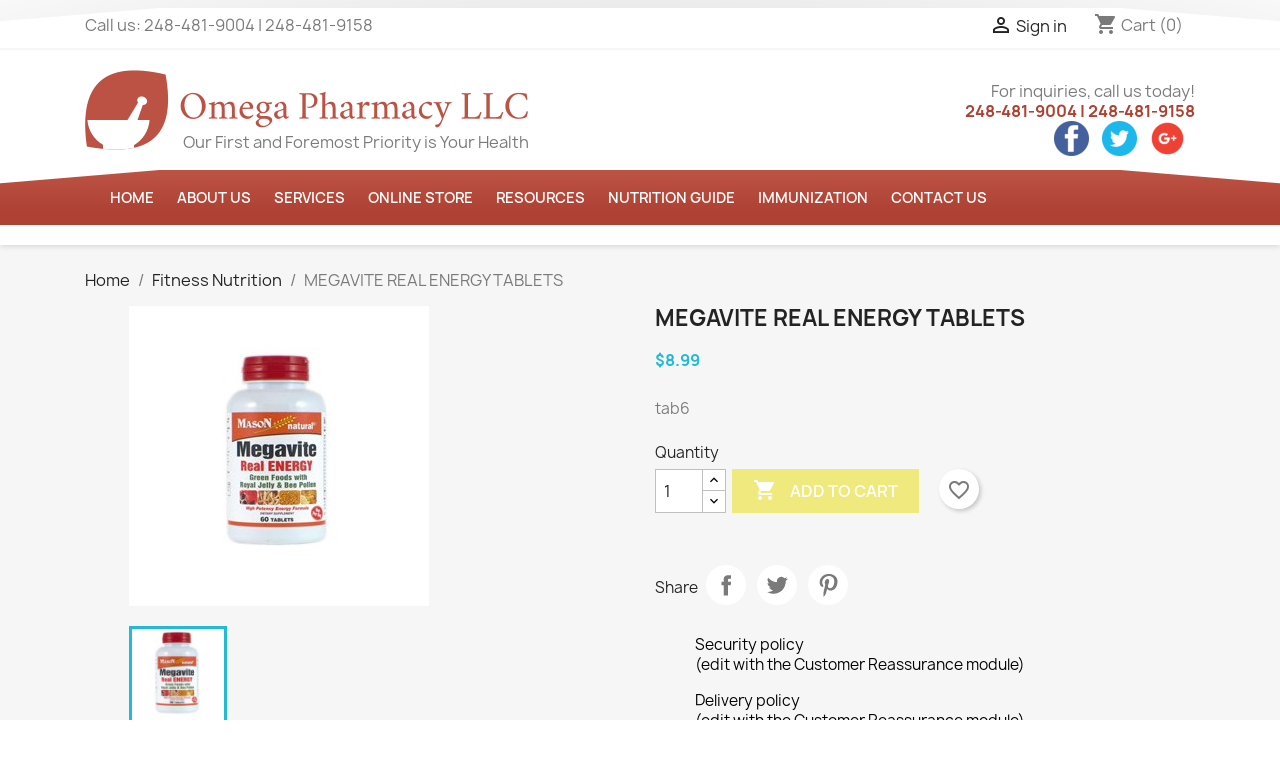

--- FILE ---
content_type: text/html; charset=utf-8
request_url: https://omegapharmacare.com/fitness-nutrition/82-megavite-real-energy-tablets.html
body_size: 64564
content:
<!doctype html>
<html lang="en-US">

  <head>
    
      
  <meta charset="utf-8">


  <meta http-equiv="x-ua-compatible" content="ie=edge">



  <title>MEGAVITE REAL ENERGY TABLETS</title>
  
    
  
  <meta name="description" content="tab6">
  <meta name="keywords" content="">
        <link rel="canonical" href="https://omegapharmacare.com/fitness-nutrition/82-megavite-real-energy-tablets.html">
    
      
  
  
    <script type="application/ld+json">
  {
    "@context": "https://schema.org",
    "@type": "Organization",
    "name" : "Omega Pharmacy LLC",
    "url" : "https://omegapharmacare.com/",
    "logo": {
      "@type": "ImageObject",
      "url":"https://omegapharmacare.com/img/logo-1637060532.jpg"
    }
  }
</script>

<script type="application/ld+json">
  {
    "@context": "https://schema.org",
    "@type": "WebPage",
    "isPartOf": {
      "@type": "WebSite",
      "url":  "https://omegapharmacare.com/",
      "name": "Omega Pharmacy LLC"
    },
    "name": "MEGAVITE REAL ENERGY TABLETS",
    "url":  "https://omegapharmacare.com/fitness-nutrition/82-megavite-real-energy-tablets.html"
  }
</script>


  <script type="application/ld+json">
    {
      "@context": "https://schema.org",
      "@type": "BreadcrumbList",
      "itemListElement": [
                      {
              "@type": "ListItem",
              "position": 1,
              "name": "Home",
              "item": "https://omegapharmacare.com/"
              },                        {
              "@type": "ListItem",
              "position": 2,
              "name": "Fitness Nutrition",
              "item": "https://omegapharmacare.com/8-fitness-nutrition"
              },                        {
              "@type": "ListItem",
              "position": 3,
              "name": "MEGAVITE REAL ENERGY TABLETS",
              "item": "https://omegapharmacare.com/fitness-nutrition/82-megavite-real-energy-tablets.html"
              }            ]
          }
  </script>
  
  
  
  <script type="application/ld+json">
  {
    "@context": "https://schema.org/",
    "@type": "Product",
    "name": "MEGAVITE REAL ENERGY TABLETS",
    "description": "tab6",
    "category": "Fitness Nutrition",
    "image" :"https://omegapharmacare.com/78-home_default/megavite-real-energy-tablets.jpg",    "sku": "1680-60",
    "mpn": "1680-60",
        "brand": {
      "@type": "Thing",
      "name": "Omega Pharmacy LLC"
    },                        "offers": {
            "@type": "Offer",
            "priceCurrency": "USD",
            "name": "MEGAVITE REAL ENERGY TABLETS",
            "price": "8.99",
            "url": "https://omegapharmacare.com/fitness-nutrition/82-megavite-real-energy-tablets.html",
            "priceValidUntil": "2026-02-10",
                          "image": ["https://omegapharmacare.com/78-large_default/megavite-real-energy-tablets.jpg"],
                        "sku": "1680-60",
            "mpn": "1680-60",
                                                                                        "availability": "https://schema.org/InStock",
            "seller": {
              "@type": "Organization",
              "name": "Omega Pharmacy LLC"
            }
          }
                }
</script>

  
  
    
  

  
    <meta property="og:title" content="MEGAVITE REAL ENERGY TABLETS" />
    <meta property="og:description" content="tab6" />
    <meta property="og:url" content="https://omegapharmacare.com/fitness-nutrition/82-megavite-real-energy-tablets.html" />
    <meta property="og:site_name" content="Omega Pharmacy LLC" />
        



  <meta name="viewport" content="width=device-width, initial-scale=1">



  <link rel="icon" type="image/vnd.microsoft.icon" href="https://omegapharmacare.com/img/favicon.ico?1637069905">
  <link rel="shortcut icon" type="image/x-icon" href="https://omegapharmacare.com/img/favicon.ico?1637069905">



    <link rel="stylesheet" href="https://omegapharmacare.com/themes/classic/assets/css/theme.css" type="text/css" media="all">
  <link rel="stylesheet" href="https://omegapharmacare.com/modules/blockreassurance/views/dist/front.css" type="text/css" media="all">
  <link rel="stylesheet" href="https://omegapharmacare.com/modules/ps_searchbar/ps_searchbar.css" type="text/css" media="all">
  <link rel="stylesheet" href="https://omegapharmacare.com/modules/productcomments/views/css/productcomments.css" type="text/css" media="all">
  <link rel="stylesheet" href="https://omegapharmacare.com/js/jquery/ui/themes/base/minified/jquery-ui.min.css" type="text/css" media="all">
  <link rel="stylesheet" href="https://omegapharmacare.com/js/jquery/ui/themes/base/minified/jquery.ui.theme.min.css" type="text/css" media="all">
  <link rel="stylesheet" href="https://omegapharmacare.com/modules/blockwishlist/public/wishlist.css" type="text/css" media="all">
  <link rel="stylesheet" href="https://omegapharmacare.com/themes/child_classic/assets/css/custom.css" type="text/css" media="all">
<link rel="stylesheet" href="/themes/child_classic/assets/css/slick.css" type="text/css"/>



  



  <script type="text/javascript">
        var blockwishlistController = "https:\/\/omegapharmacare.com\/module\/blockwishlist\/action";
        var prestashop = {"cart":{"products":[],"totals":{"total":{"type":"total","label":"Total","amount":0,"value":"$0.00"},"total_including_tax":{"type":"total","label":"Total (tax incl.)","amount":0,"value":"$0.00"},"total_excluding_tax":{"type":"total","label":"Total (tax excl.)","amount":0,"value":"$0.00"}},"subtotals":{"products":{"type":"products","label":"Subtotal","amount":0,"value":"$0.00"},"discounts":null,"shipping":{"type":"shipping","label":"Shipping","amount":0,"value":""},"tax":{"type":"tax","label":"Taxes","amount":0,"value":"$0.00"}},"products_count":0,"summary_string":"0 items","vouchers":{"allowed":0,"added":[]},"discounts":[],"minimalPurchase":0,"minimalPurchaseRequired":""},"currency":{"id":1,"name":"US Dollar","iso_code":"USD","iso_code_num":"840","sign":"$"},"customer":{"lastname":null,"firstname":null,"email":null,"birthday":null,"newsletter":null,"newsletter_date_add":null,"optin":null,"website":null,"company":null,"siret":null,"ape":null,"is_logged":false,"gender":{"type":null,"name":null},"addresses":[]},"language":{"name":"English (English)","iso_code":"en","locale":"en-US","language_code":"en-us","is_rtl":"0","date_format_lite":"m\/d\/Y","date_format_full":"m\/d\/Y H:i:s","id":1},"page":{"title":"","canonical":"https:\/\/omegapharmacare.com\/fitness-nutrition\/82-megavite-real-energy-tablets.html","meta":{"title":"MEGAVITE REAL ENERGY TABLETS","description":"tab6","keywords":"","robots":"index"},"page_name":"product","body_classes":{"lang-en":true,"lang-rtl":false,"country-US":true,"currency-USD":true,"layout-full-width":true,"page-product":true,"tax-display-disabled":true,"product-id-82":true,"product-MEGAVITE REAL ENERGY TABLETS":true,"product-id-category-8":true,"product-id-manufacturer-0":true,"product-id-supplier-0":true,"product-available-for-order":true},"admin_notifications":[]},"shop":{"name":"Omega Pharmacy LLC","logo":"https:\/\/omegapharmacare.com\/img\/logo-1637060532.jpg","stores_icon":"https:\/\/omegapharmacare.com\/img\/logo_stores.png","favicon":"https:\/\/omegapharmacare.com\/img\/favicon.ico"},"urls":{"base_url":"https:\/\/omegapharmacare.com\/","current_url":"https:\/\/omegapharmacare.com\/fitness-nutrition\/82-megavite-real-energy-tablets.html","shop_domain_url":"https:\/\/omegapharmacare.com","img_ps_url":"https:\/\/omegapharmacare.com\/img\/","img_cat_url":"https:\/\/omegapharmacare.com\/img\/c\/","img_lang_url":"https:\/\/omegapharmacare.com\/img\/l\/","img_prod_url":"https:\/\/omegapharmacare.com\/img\/p\/","img_manu_url":"https:\/\/omegapharmacare.com\/img\/m\/","img_sup_url":"https:\/\/omegapharmacare.com\/img\/su\/","img_ship_url":"https:\/\/omegapharmacare.com\/img\/s\/","img_store_url":"https:\/\/omegapharmacare.com\/img\/st\/","img_col_url":"https:\/\/omegapharmacare.com\/img\/co\/","img_url":"https:\/\/omegapharmacare.com\/themes\/child_classic\/assets\/img\/","css_url":"https:\/\/omegapharmacare.com\/themes\/child_classic\/assets\/css\/","js_url":"https:\/\/omegapharmacare.com\/themes\/child_classic\/assets\/js\/","pic_url":"https:\/\/omegapharmacare.com\/upload\/","pages":{"address":"https:\/\/omegapharmacare.com\/address","addresses":"https:\/\/omegapharmacare.com\/addresses","authentication":"https:\/\/omegapharmacare.com\/login","cart":"https:\/\/omegapharmacare.com\/cart","category":"https:\/\/omegapharmacare.com\/index.php?controller=category","cms":"https:\/\/omegapharmacare.com\/index.php?controller=cms","contact":"https:\/\/omegapharmacare.com\/contact-us","discount":"https:\/\/omegapharmacare.com\/discount","guest_tracking":"https:\/\/omegapharmacare.com\/guest-tracking","history":"https:\/\/omegapharmacare.com\/order-history","identity":"https:\/\/omegapharmacare.com\/identity","index":"https:\/\/omegapharmacare.com\/","my_account":"https:\/\/omegapharmacare.com\/my-account","order_confirmation":"https:\/\/omegapharmacare.com\/order-confirmation","order_detail":"https:\/\/omegapharmacare.com\/index.php?controller=order-detail","order_follow":"https:\/\/omegapharmacare.com\/order-follow","order":"https:\/\/omegapharmacare.com\/order","order_return":"https:\/\/omegapharmacare.com\/index.php?controller=order-return","order_slip":"https:\/\/omegapharmacare.com\/credit-slip","pagenotfound":"https:\/\/omegapharmacare.com\/page-not-found","password":"https:\/\/omegapharmacare.com\/password-recovery","pdf_invoice":"https:\/\/omegapharmacare.com\/index.php?controller=pdf-invoice","pdf_order_return":"https:\/\/omegapharmacare.com\/index.php?controller=pdf-order-return","pdf_order_slip":"https:\/\/omegapharmacare.com\/index.php?controller=pdf-order-slip","prices_drop":"https:\/\/omegapharmacare.com\/prices-drop","product":"https:\/\/omegapharmacare.com\/index.php?controller=product","search":"https:\/\/omegapharmacare.com\/search","sitemap":"https:\/\/omegapharmacare.com\/sitemap","stores":"https:\/\/omegapharmacare.com\/stores","supplier":"https:\/\/omegapharmacare.com\/supplier","register":"https:\/\/omegapharmacare.com\/login?create_account=1","order_login":"https:\/\/omegapharmacare.com\/order?login=1"},"alternative_langs":[],"theme_assets":"\/themes\/child_classic\/assets\/","actions":{"logout":"https:\/\/omegapharmacare.com\/?mylogout="},"no_picture_image":{"bySize":{"small_default":{"url":"https:\/\/omegapharmacare.com\/img\/p\/en-default-small_default.jpg","width":98,"height":98},"cart_default":{"url":"https:\/\/omegapharmacare.com\/img\/p\/en-default-cart_default.jpg","width":125,"height":125},"home_default":{"url":"https:\/\/omegapharmacare.com\/img\/p\/en-default-home_default.jpg","width":250,"height":250},"medium_default":{"url":"https:\/\/omegapharmacare.com\/img\/p\/en-default-medium_default.jpg","width":300,"height":300},"large_default":{"url":"https:\/\/omegapharmacare.com\/img\/p\/en-default-large_default.jpg","width":800,"height":800}},"small":{"url":"https:\/\/omegapharmacare.com\/img\/p\/en-default-small_default.jpg","width":98,"height":98},"medium":{"url":"https:\/\/omegapharmacare.com\/img\/p\/en-default-home_default.jpg","width":250,"height":250},"large":{"url":"https:\/\/omegapharmacare.com\/img\/p\/en-default-large_default.jpg","width":800,"height":800},"legend":""}},"configuration":{"display_taxes_label":false,"display_prices_tax_incl":false,"is_catalog":false,"show_prices":true,"opt_in":{"partner":true},"quantity_discount":{"type":"discount","label":"Unit discount"},"voucher_enabled":0,"return_enabled":0},"field_required":[],"breadcrumb":{"links":[{"title":"Home","url":"https:\/\/omegapharmacare.com\/"},{"title":"Fitness Nutrition","url":"https:\/\/omegapharmacare.com\/8-fitness-nutrition"},{"title":"MEGAVITE REAL ENERGY TABLETS","url":"https:\/\/omegapharmacare.com\/fitness-nutrition\/82-megavite-real-energy-tablets.html"}],"count":3},"link":{"protocol_link":"https:\/\/","protocol_content":"https:\/\/"},"time":1769449335,"static_token":"0d2210749ac1feae7307431a9df68efd","token":"981aa7738247070d570ee298a31e513b","debug":false};
        var productsAlreadyTagged = [];
        var psemailsubscription_subscription = "https:\/\/omegapharmacare.com\/module\/ps_emailsubscription\/subscription";
        var psr_icon_color = "#F19D76";
        var removeFromWishlistUrl = "https:\/\/omegapharmacare.com\/module\/blockwishlist\/action?action=deleteProductFromWishlist";
        var wishlistAddProductToCartUrl = "https:\/\/omegapharmacare.com\/module\/blockwishlist\/action?action=addProductToCart";
        var wishlistUrl = "https:\/\/omegapharmacare.com\/module\/blockwishlist\/view";
      </script>






    <div
  class="wishlist-add-to"
  data-url="https://omegapharmacare.com/module/blockwishlist/action?action=getAllWishlist"
>
  <div
    class="wishlist-modal modal fade"
    
      :class="{show: !isHidden}"
    
    tabindex="-1"
    role="dialog"
    aria-modal="true"
  >
    <div class="modal-dialog modal-dialog-centered" role="document">
      <div class="modal-content">
        <div class="modal-header">
          <h5 class="modal-title">
            Add to wishlist
          </h5>
          <button
            type="button"
            class="close"
            @click="toggleModal"
            data-dismiss="modal"
            aria-label="Close"
          >
            <span aria-hidden="true">×</span>
          </button>
        </div>

        <div class="modal-body">
          <choose-list
            @hide="toggleModal"
            :product-id="productId"
            :product-attribute-id="productAttributeId"
            :quantity="quantity"
            url="https://omegapharmacare.com/module/blockwishlist/action?action=getAllWishlist"
            add-url="https://omegapharmacare.com/module/blockwishlist/action?action=addProductToWishlist"
            empty-text="No list found."
          ></choose-list>
        </div>

        <div class="modal-footer">
          <a @click="openNewWishlistModal" class="wishlist-add-to-new">
            <i class="material-icons">add_circle_outline</i> Create new list
          </a>
        </div>
      </div>
    </div>
  </div>

  <div 
    class="modal-backdrop fade"
    
      :class="{in: !isHidden}"
    
  >
  </div>
</div>


  <div
  class="wishlist-create"
  data-url="https://omegapharmacare.com/module/blockwishlist/action?action=createNewWishlist"
  data-title="Create wishlist"
  data-label="Wishlist name"
  data-placeholder="Add name"
  data-cancel-text="Cancel"
  data-create-text="Create wishlist"
  data-length-text="List title is too short"
>
  <div
    class="wishlist-modal modal fade"
    
      :class="{show: !isHidden}"
    
    tabindex="-1"
    role="dialog"
    aria-modal="true"
  >
    <div class="modal-dialog modal-dialog-centered" role="document">
      <div class="modal-content">
        <div class="modal-header">
          <h5 class="modal-title">((title))</h5>
          <button
            type="button"
            class="close"
            @click="toggleModal"
            data-dismiss="modal"
            aria-label="Close"
          >
            <span aria-hidden="true">×</span>
          </button>
        </div>
        <div class="modal-body">
          <div class="form-group form-group-lg">
            <label class="form-control-label" for="input2">((label))</label>
            <input
              type="text"
              class="form-control form-control-lg"
              v-model="value"
              id="input2"
              :placeholder="placeholder"
            />
          </div>
        </div>
        <div class="modal-footer">
          <button
            type="button"
            class="modal-cancel btn btn-secondary"
            data-dismiss="modal"
            @click="toggleModal"
          >
            ((cancelText))
          </button>

          <button
            type="button"
            class="btn btn-primary"
            @click="createWishlist"
          >
            ((createText))
          </button>
        </div>
      </div>
    </div>
  </div>

  <div 
    class="modal-backdrop fade"
    
      :class="{in: !isHidden}"
    
  >
  </div>
</div>

  <div
  class="wishlist-login"
  data-login-text="Sign in"
  data-cancel-text="Cancel"
>
  <div
    class="wishlist-modal modal fade"
    
      :class="{show: !isHidden}"
    
    tabindex="-1"
    role="dialog"
    aria-modal="true"
  >
    <div class="modal-dialog modal-dialog-centered" role="document">
      <div class="modal-content">
        <div class="modal-header">
          <h5 class="modal-title">Sign in</h5>
          <button
            type="button"
            class="close"
            @click="toggleModal"
            data-dismiss="modal"
            aria-label="Close"
          >
            <span aria-hidden="true">×</span>
          </button>
        </div>
        <div class="modal-body">
          <p class="modal-text">You need to be logged in to save products in your wishlist.</p>
        </div>
        <div class="modal-footer">
          <button
            type="button"
            class="modal-cancel btn btn-secondary"
            data-dismiss="modal"
            @click="toggleModal"
          >
            ((cancelText))
          </button>

          <a
            type="button"
            class="btn btn-primary"
            :href="prestashop.urls.pages.authentication"
          >
            ((loginText))
          </a>
        </div>
      </div>
    </div>
  </div>

  <div
    class="modal-backdrop fade"
    
      :class="{in: !isHidden}"
    
  >
  </div>
</div>

  <div
    class="wishlist-toast"
    data-rename-wishlist-text="Wishlist name modified!"
    data-added-wishlist-text="Product added to wishlist!"
    data-create-wishlist-text="Wishlist created!"
    data-delete-wishlist-text="Wishlist deleted!"
    data-copy-text="Share link copied!"
    data-delete-product-text="Product deleted!"
  ></div>






    
  <meta property="og:type" content="product">
      <meta property="og:image" content="https://omegapharmacare.com/78-large_default/megavite-real-energy-tablets.jpg">
  
      <meta property="product:pretax_price:amount" content="8.99">
    <meta property="product:pretax_price:currency" content="USD">
    <meta property="product:price:amount" content="8.99">
    <meta property="product:price:currency" content="USD">
    
  </head>

  <body id="product" class="lang-en country-us currency-usd layout-full-width page-product tax-display-disabled product-id-82 product-megavite-real-energy-tablets product-id-category-8 product-id-manufacturer-0 product-id-supplier-0 product-available-for-order">

    
      
    

    <main>
      
              

      <header id="header">
        
          
  <div class="header-banner">
    
  </div>



  <nav class="header-nav">
    <div class="container">
      <div class="row">
        <div class="hidden-sm-down">
          <div class="col-md-5 col-xs-12">
            <div id="_desktop_contact_link">
  <div id="contact-link">
                Call us: <span>248-481-9004 | 248-481-9158</span>
      </div>
</div>

          </div>
          <div class="col-md-7 right-nav">
              <div id="_desktop_user_info">
  <div class="user-info">
          <a
        href="https://omegapharmacare.com/my-account"
        title="Log in to your customer account"
        rel="nofollow"
      >
        <i class="material-icons">&#xE7FF;</i>
        <span class="hidden-sm-down">Sign in</span>
      </a>
      </div>
</div>
<div id="_desktop_cart">
  <div class="blockcart cart-preview inactive" data-refresh-url="//omegapharmacare.com/module/ps_shoppingcart/ajax">
    <div class="header">
              <i class="material-icons shopping-cart" aria-hidden="true">shopping_cart</i>
        <span class="hidden-sm-down">Cart</span>
        <span class="cart-products-count">(0)</span>
          </div>
  </div>
</div>

          </div>
        </div>
        <div class="hidden-md-up text-sm-center mobile">
          <div class="float-xs-left" id="menu-icon">
            <i class="material-icons d-inline">&#xE5D2;</i>
          </div>
          <div class="float-xs-right" id="_mobile_cart"></div>
          <div class="float-xs-right" id="_mobile_user_info"></div>
          <div class="top-logo" id="_mobile_logo"></div>
          <div class="clearfix"></div>
        </div>
      </div>
    </div>
  </nav>



  <div class="header-top">
    <div class="container">
      <div class="row">
        <div class="col-md-6 hidden-sm-down" id="_desktop_logo">
                      <a href="https://omegapharmacare.com/">
              <img class="logo img-responsive" src="https://omegapharmacare.com/img/logo-1637060532.jpg" alt="Omega Pharmacy LLC" loading="lazy" width="443" height="80">
            </a>
            <div class="logo-text">Our First and Foremost Priority is Your Health</div>
                  </div>
        <div class="col-md-6">
          <div class="call-us">
            <div>For inquiries, call us today!</div>
            <div class="phone">248-481-9004 | 248-481-9158</div>
            <div class="social">
              <a href="https://www.facebook.com/Omega-Pharmacy-LLC-111499200550946/" target="_blank" class="fb"></a>
              <a href="https://www.twitter.com/omega_llc" target="_blank" class="twit"></a>
              <a href="https://plus.google.com/u/0/103516590656336569004" target="_blank" class="gp"></a>
            </div>
          </div>
        </div>
      </div>

      <div id="mobile_top_menu_wrapper" class="row hidden-md-up" style="display:none;">
        <div class="js-top-menu mobile" id="_mobile_top_menu"></div>
        <div class="js-top-menu-bottom">
          <div id="_mobile_currency_selector"></div>
          <div id="_mobile_language_selector"></div>
          <div id="_mobile_contact_link"></div>
        </div>
      </div>
    </div>
    <div class="container-fluid">
      <div class="nav-bg">
      <div class="container">
        <div class="row">
          <div class="header-top-right col-md-12 col-sm-12 position-static">
            

<div class="menu js-top-menu position-static hidden-sm-down" id="_desktop_top_menu">
    
          <ul class="top-menu" id="top-menu" data-depth="0">
                    <li class="link" id="lnk-home">
                          <a
                class="dropdown-item"
                href="/" data-depth="0"
                              >
                                Home
              </a>
                          </li>
                    <li class="cms-page" id="cms-page-4">
                          <a
                class="dropdown-item"
                href="http://omegapharmacare.com/content/4-about-us" data-depth="0"
                              >
                                About us
              </a>
                          </li>
                    <li class="cms-page" id="cms-page-7">
                          <a
                class="dropdown-item"
                href="http://omegapharmacare.com/content/7-services" data-depth="0"
                              >
                                Services
              </a>
                          </li>
                    <li class="link" id="lnk-online-store">
                          <a
                class="dropdown-item"
                href="/2-home" data-depth="0"
                              >
                                Online Store
              </a>
                          </li>
                    <li class="cms-page" id="cms-page-8">
                          <a
                class="dropdown-item"
                href="http://omegapharmacare.com/content/8-resources" data-depth="0"
                              >
                                Resources
              </a>
                          </li>
                    <li class="cms-page" id="cms-page-9">
                          <a
                class="dropdown-item"
                href="http://omegapharmacare.com/content/9-nutrition-guide" data-depth="0"
                              >
                                Nutrition Guide
              </a>
                          </li>
                    <li class="cms-page" id="cms-page-10">
                          <a
                class="dropdown-item"
                href="http://omegapharmacare.com/content/10-immunization" data-depth="0"
                              >
                                Immunization
              </a>
                          </li>
                    <li class="link" id="lnk-contact-us">
                          <a
                class="dropdown-item"
                href="/contact-us" data-depth="0"
                              >
                                Contact Us
              </a>
                          </li>
              </ul>
    
    <div class="clearfix"></div>
</div>
<div id="search_widget" class="search-widgets" data-search-controller-url="//omegapharmacare.com/search">
  <form method="get" action="//omegapharmacare.com/search">
    <input type="hidden" name="controller" value="search">
    <i class="material-icons search" aria-hidden="true">search</i>
    <input type="text" name="s" value="" placeholder="Search our catalog" aria-label="Search">
    <i class="material-icons clear" aria-hidden="true">clear</i>
  </form>
</div>

          </div>
        </div>
      </div>
      </div>
    </div>
  </div>
  

        
      </header>

      <section id="wrapper">
        
          
<aside id="notifications">
  <div class="container">
    
    
    
      </div>
</aside>
        

        
        <div class="container">
          
            <nav data-depth="3" class="breadcrumb hidden-sm-down">
  <ol>
    
              
          <li>
                          <a href="https://omegapharmacare.com/"><span>Home</span></a>
                      </li>
        
              
          <li>
                          <a href="https://omegapharmacare.com/8-fitness-nutrition"><span>Fitness Nutrition</span></a>
                      </li>
        
              
          <li>
                          <span>MEGAVITE REAL ENERGY TABLETS</span>
                      </li>
        
          
  </ol>
</nav>
          

          

          
  <div id="content-wrapper" class="js-content-wrapper">
    
    

  <section id="main">
    <meta content="https://omegapharmacare.com/fitness-nutrition/82-megavite-real-energy-tablets.html">

    <div class="row product-container js-product-container">
      <div class="col-md-6">
        
          <section class="page-content" id="content">
            
              
    <ul class="product-flags js-product-flags">
            </ul>


              
                <div class="images-container js-images-container">
  
    <div class="product-cover">
              <img
          class="js-qv-product-cover img-fluid"
          src="https://omegapharmacare.com/78-medium_default/megavite-real-energy-tablets.jpg"
                      alt="MEGAVITE REAL ENERGY TABLETS"
                    loading="lazy"
          width="300"
          height="300"
        >
        <div class="layer hidden-sm-down" data-toggle="modal" data-target="#product-modal">
          <i class="material-icons zoom-in">search</i>
        </div>
          </div>
  

  
    <div class="js-qv-mask mask">
      <ul class="product-images js-qv-product-images">
                  <li class="thumb-container js-thumb-container">
            <img
              class="thumb js-thumb  selected js-thumb-selected "
              data-image-medium-src="https://omegapharmacare.com/78-medium_default/megavite-real-energy-tablets.jpg"
              data-image-large-src="https://omegapharmacare.com/78-large_default/megavite-real-energy-tablets.jpg"
              src="https://omegapharmacare.com/78-small_default/megavite-real-energy-tablets.jpg"
                              alt="MEGAVITE REAL ENERGY TABLETS"
                            loading="lazy"
              width="98"
              height="98"
            >
          </li>
              </ul>
    </div>
  

</div>
              
              <div class="scroll-box-arrows">
                <i class="material-icons left">&#xE314;</i>
                <i class="material-icons right">&#xE315;</i>
              </div>

            
          </section>
        
        </div>
        <div class="col-md-6">
          
            
              <h1 class="h1">MEGAVITE REAL ENERGY TABLETS</h1>
            
          
          
              <div class="product-prices js-product-prices">
    
          

    
      <div
        class="product-price h5 ">

        <div class="current-price">
          <span class='current-price-value' content="8.99">
                                      $8.99
                      </span>

                  </div>

        
                  
      </div>
    

    
          

    
          

    
          

    

    <div class="tax-shipping-delivery-label">
            
      
                                          </div>
  </div>
          

          <div class="product-information">
            
              <div id="product-description-short-82" class="product-description"><p>tab6</p></div>
            

            
            <div class="product-actions js-product-actions">
              
                <form action="https://omegapharmacare.com/cart" method="post" id="add-to-cart-or-refresh">
                  <input type="hidden" name="token" value="0d2210749ac1feae7307431a9df68efd">
                  <input type="hidden" name="id_product" value="82" id="product_page_product_id">
                  <input type="hidden" name="id_customization" value="0" id="product_customization_id" class="js-product-customization-id">

                  
                    <div class="product-variants js-product-variants">
  </div>
                  

                  
                                      

                  
                    <section class="product-discounts js-product-discounts">
  </section>
                  

                  
                    <div class="product-add-to-cart js-product-add-to-cart">
      <span class="control-label">Quantity</span>

    
      <div class="product-quantity clearfix">
        <div class="qty">
          <input
            type="number"
            name="qty"
            id="quantity_wanted"
            inputmode="numeric"
            pattern="[0-9]*"
                          value="1"
              min="1"
                        class="input-group"
            aria-label="Quantity"
          >
        </div>

        <div class="add">
          <button
            class="btn btn-primary add-to-cart"
            data-button-action="add-to-cart"
            type="submit"
                      >
            <i class="material-icons shopping-cart">&#xE547;</i>
            Add to cart
          </button>
        </div>

        <div
  class="wishlist-button"
  data-url="https://omegapharmacare.com/module/blockwishlist/action?action=deleteProductFromWishlist"
  data-product-id="82"
  data-product-attribute-id="0"
  data-is-logged=""
  data-list-id="1"
  data-checked="true"
  data-is-product="true"
></div>


      </div>
    

    
      <span id="product-availability" class="js-product-availability">
              </span>
    

    
      <p class="product-minimal-quantity js-product-minimal-quantity">
              </p>
    
  </div>
                  

                  
                    <div class="product-additional-info js-product-additional-info">
  

      <div class="social-sharing">
      <span>Share</span>
      <ul>
                  <li class="facebook icon-gray"><a href="https://www.facebook.com/sharer.php?u=https%3A%2F%2Fomegapharmacare.com%2Ffitness-nutrition%2F82-megavite-real-energy-tablets.html" class="text-hide" title="Share" target="_blank" rel="noopener noreferrer">Share</a></li>
                  <li class="twitter icon-gray"><a href="https://twitter.com/intent/tweet?text=MEGAVITE+REAL+ENERGY+TABLETS https%3A%2F%2Fomegapharmacare.com%2Ffitness-nutrition%2F82-megavite-real-energy-tablets.html" class="text-hide" title="Tweet" target="_blank" rel="noopener noreferrer">Tweet</a></li>
                  <li class="pinterest icon-gray"><a href="https://www.pinterest.com/pin/create/button/?media=https%3A%2F%2Fomegapharmacare.com%2F78%2Fmegavite-real-energy-tablets.jpg&amp;url=https%3A%2F%2Fomegapharmacare.com%2Ffitness-nutrition%2F82-megavite-real-energy-tablets.html" class="text-hide" title="Pinterest" target="_blank" rel="noopener noreferrer">Pinterest</a></li>
              </ul>
    </div>
  

</div>
                  

                                    
                </form>
              

            </div>

            
              <div class="blockreassurance_product">
            <div>
            <span class="item-product">
                                                        <img class="svg invisible" src="/modules/blockreassurance/views/img/reassurance/pack2/security.svg">
                                    &nbsp;
            </span>
                          <span class="block-title" style="color:#000000;">Security policy</span>
              <p style="color:#000000;">(edit with the Customer Reassurance module)</p>
                    </div>
            <div>
            <span class="item-product">
                                                        <img class="svg invisible" src="/modules/blockreassurance/views/img/reassurance/pack2/carrier.svg">
                                    &nbsp;
            </span>
                          <span class="block-title" style="color:#000000;">Delivery policy</span>
              <p style="color:#000000;">(edit with the Customer Reassurance module)</p>
                    </div>
            <div>
            <span class="item-product">
                                                        <img class="svg invisible" src="/modules/blockreassurance/views/img/reassurance/pack2/parcel.svg">
                                    &nbsp;
            </span>
                          <span class="block-title" style="color:#000000;">Return policy</span>
              <p style="color:#000000;">(edit with the Customer Reassurance module)</p>
                    </div>
        <div class="clearfix"></div>
</div>

            

            
              <div class="tabs">
                <ul class="nav nav-tabs" role="tablist">
                                    <li class="nav-item">
                    <a
                      class="nav-link active js-product-nav-active"
                      data-toggle="tab"
                      href="#product-details"
                      role="tab"
                      aria-controls="product-details"
                       aria-selected="true">Product Details</a>
                  </li>
                                                    </ul>

                <div class="tab-content" id="tab-content">
                 <div class="tab-pane fade in" id="description" role="tabpanel">
                   
                     <div class="product-description"></div>
                   
                 </div>

                 
                   <div class="js-product-details tab-pane fade in active"
     id="product-details"
     data-product="{&quot;id_shop_default&quot;:&quot;1&quot;,&quot;id_manufacturer&quot;:&quot;0&quot;,&quot;id_supplier&quot;:&quot;0&quot;,&quot;reference&quot;:&quot;1680-60&quot;,&quot;is_virtual&quot;:&quot;0&quot;,&quot;delivery_in_stock&quot;:&quot;&quot;,&quot;delivery_out_stock&quot;:&quot;&quot;,&quot;id_category_default&quot;:&quot;8&quot;,&quot;on_sale&quot;:&quot;0&quot;,&quot;online_only&quot;:&quot;0&quot;,&quot;ecotax&quot;:0,&quot;minimal_quantity&quot;:&quot;1&quot;,&quot;low_stock_threshold&quot;:null,&quot;low_stock_alert&quot;:&quot;0&quot;,&quot;price&quot;:&quot;$8.99&quot;,&quot;unity&quot;:&quot;&quot;,&quot;unit_price_ratio&quot;:&quot;0.000000&quot;,&quot;additional_shipping_cost&quot;:&quot;0.000000&quot;,&quot;customizable&quot;:&quot;0&quot;,&quot;text_fields&quot;:&quot;0&quot;,&quot;uploadable_files&quot;:&quot;0&quot;,&quot;redirect_type&quot;:&quot;404&quot;,&quot;id_type_redirected&quot;:&quot;0&quot;,&quot;available_for_order&quot;:&quot;1&quot;,&quot;available_date&quot;:&quot;0000-00-00&quot;,&quot;show_condition&quot;:&quot;1&quot;,&quot;condition&quot;:&quot;new&quot;,&quot;show_price&quot;:&quot;1&quot;,&quot;indexed&quot;:&quot;1&quot;,&quot;visibility&quot;:&quot;both&quot;,&quot;cache_default_attribute&quot;:&quot;0&quot;,&quot;advanced_stock_management&quot;:&quot;0&quot;,&quot;date_add&quot;:&quot;2015-08-12 23:18:28&quot;,&quot;date_upd&quot;:&quot;2021-11-16 05:24:26&quot;,&quot;pack_stock_type&quot;:&quot;3&quot;,&quot;meta_description&quot;:&quot;&quot;,&quot;meta_keywords&quot;:&quot;&quot;,&quot;meta_title&quot;:&quot;&quot;,&quot;link_rewrite&quot;:&quot;megavite-real-energy-tablets&quot;,&quot;name&quot;:&quot;MEGAVITE REAL ENERGY TABLETS&quot;,&quot;description&quot;:&quot;&quot;,&quot;description_short&quot;:&quot;&lt;p&gt;tab6&lt;\/p&gt;&quot;,&quot;available_now&quot;:&quot;&quot;,&quot;available_later&quot;:&quot;&quot;,&quot;id&quot;:82,&quot;id_product&quot;:82,&quot;out_of_stock&quot;:0,&quot;new&quot;:0,&quot;id_product_attribute&quot;:&quot;0&quot;,&quot;quantity_wanted&quot;:1,&quot;extraContent&quot;:[],&quot;allow_oosp&quot;:0,&quot;category&quot;:&quot;fitness-nutrition&quot;,&quot;category_name&quot;:&quot;Fitness Nutrition&quot;,&quot;link&quot;:&quot;https:\/\/omegapharmacare.com\/fitness-nutrition\/82-megavite-real-energy-tablets.html&quot;,&quot;attribute_price&quot;:0,&quot;price_tax_exc&quot;:8.99,&quot;price_without_reduction&quot;:8.99,&quot;reduction&quot;:0,&quot;specific_prices&quot;:false,&quot;quantity&quot;:10,&quot;quantity_all_versions&quot;:10,&quot;id_image&quot;:&quot;en-default&quot;,&quot;features&quot;:[],&quot;attachments&quot;:[],&quot;virtual&quot;:0,&quot;pack&quot;:0,&quot;packItems&quot;:[],&quot;nopackprice&quot;:0,&quot;customization_required&quot;:false,&quot;rate&quot;:0,&quot;tax_name&quot;:&quot;&quot;,&quot;ecotax_rate&quot;:0,&quot;unit_price&quot;:&quot;&quot;,&quot;customizations&quot;:{&quot;fields&quot;:[]},&quot;id_customization&quot;:0,&quot;is_customizable&quot;:false,&quot;show_quantities&quot;:true,&quot;quantity_label&quot;:&quot;Items&quot;,&quot;quantity_discounts&quot;:[],&quot;customer_group_discount&quot;:0,&quot;images&quot;:[{&quot;bySize&quot;:{&quot;small_default&quot;:{&quot;url&quot;:&quot;https:\/\/omegapharmacare.com\/78-small_default\/megavite-real-energy-tablets.jpg&quot;,&quot;width&quot;:98,&quot;height&quot;:98},&quot;cart_default&quot;:{&quot;url&quot;:&quot;https:\/\/omegapharmacare.com\/78-cart_default\/megavite-real-energy-tablets.jpg&quot;,&quot;width&quot;:125,&quot;height&quot;:125},&quot;home_default&quot;:{&quot;url&quot;:&quot;https:\/\/omegapharmacare.com\/78-home_default\/megavite-real-energy-tablets.jpg&quot;,&quot;width&quot;:250,&quot;height&quot;:250},&quot;medium_default&quot;:{&quot;url&quot;:&quot;https:\/\/omegapharmacare.com\/78-medium_default\/megavite-real-energy-tablets.jpg&quot;,&quot;width&quot;:300,&quot;height&quot;:300},&quot;large_default&quot;:{&quot;url&quot;:&quot;https:\/\/omegapharmacare.com\/78-large_default\/megavite-real-energy-tablets.jpg&quot;,&quot;width&quot;:800,&quot;height&quot;:800}},&quot;small&quot;:{&quot;url&quot;:&quot;https:\/\/omegapharmacare.com\/78-small_default\/megavite-real-energy-tablets.jpg&quot;,&quot;width&quot;:98,&quot;height&quot;:98},&quot;medium&quot;:{&quot;url&quot;:&quot;https:\/\/omegapharmacare.com\/78-home_default\/megavite-real-energy-tablets.jpg&quot;,&quot;width&quot;:250,&quot;height&quot;:250},&quot;large&quot;:{&quot;url&quot;:&quot;https:\/\/omegapharmacare.com\/78-large_default\/megavite-real-energy-tablets.jpg&quot;,&quot;width&quot;:800,&quot;height&quot;:800},&quot;legend&quot;:null,&quot;id_image&quot;:&quot;78&quot;,&quot;cover&quot;:&quot;1&quot;,&quot;position&quot;:&quot;1&quot;,&quot;associatedVariants&quot;:[]}],&quot;cover&quot;:{&quot;bySize&quot;:{&quot;small_default&quot;:{&quot;url&quot;:&quot;https:\/\/omegapharmacare.com\/78-small_default\/megavite-real-energy-tablets.jpg&quot;,&quot;width&quot;:98,&quot;height&quot;:98},&quot;cart_default&quot;:{&quot;url&quot;:&quot;https:\/\/omegapharmacare.com\/78-cart_default\/megavite-real-energy-tablets.jpg&quot;,&quot;width&quot;:125,&quot;height&quot;:125},&quot;home_default&quot;:{&quot;url&quot;:&quot;https:\/\/omegapharmacare.com\/78-home_default\/megavite-real-energy-tablets.jpg&quot;,&quot;width&quot;:250,&quot;height&quot;:250},&quot;medium_default&quot;:{&quot;url&quot;:&quot;https:\/\/omegapharmacare.com\/78-medium_default\/megavite-real-energy-tablets.jpg&quot;,&quot;width&quot;:300,&quot;height&quot;:300},&quot;large_default&quot;:{&quot;url&quot;:&quot;https:\/\/omegapharmacare.com\/78-large_default\/megavite-real-energy-tablets.jpg&quot;,&quot;width&quot;:800,&quot;height&quot;:800}},&quot;small&quot;:{&quot;url&quot;:&quot;https:\/\/omegapharmacare.com\/78-small_default\/megavite-real-energy-tablets.jpg&quot;,&quot;width&quot;:98,&quot;height&quot;:98},&quot;medium&quot;:{&quot;url&quot;:&quot;https:\/\/omegapharmacare.com\/78-home_default\/megavite-real-energy-tablets.jpg&quot;,&quot;width&quot;:250,&quot;height&quot;:250},&quot;large&quot;:{&quot;url&quot;:&quot;https:\/\/omegapharmacare.com\/78-large_default\/megavite-real-energy-tablets.jpg&quot;,&quot;width&quot;:800,&quot;height&quot;:800},&quot;legend&quot;:null,&quot;id_image&quot;:&quot;78&quot;,&quot;cover&quot;:&quot;1&quot;,&quot;position&quot;:&quot;1&quot;,&quot;associatedVariants&quot;:[]},&quot;has_discount&quot;:false,&quot;discount_type&quot;:null,&quot;discount_percentage&quot;:null,&quot;discount_percentage_absolute&quot;:null,&quot;discount_amount&quot;:null,&quot;discount_amount_to_display&quot;:null,&quot;price_amount&quot;:8.99,&quot;unit_price_full&quot;:&quot;&quot;,&quot;show_availability&quot;:true,&quot;availability_date&quot;:null,&quot;availability_message&quot;:&quot;&quot;,&quot;availability&quot;:&quot;available&quot;}"
     role="tabpanel"
  >
  
              <div class="product-reference">
        <label class="label">Reference </label>
        <span>1680-60</span>
      </div>
      

  
          <div class="product-quantities">
        <label class="label">In stock</label>
        <span data-stock="10" data-allow-oosp="0">10 Items</span>
      </div>
      

  
      

  
    <div class="product-out-of-stock">
      
    </div>
  

  
      

    
      

  
          <div class="product-condition">
        <label class="label">Condition </label>
        <link href="https://schema.org/NewCondition"/>
        <span>New</span>
      </div>
      
</div>
                 

                 
                                    

                               </div>
            </div>
          
        </div>
      </div>
    </div>

    
          

    
      <script type="text/javascript">
  var productCommentUpdatePostErrorMessage = 'Sorry, your review appreciation cannot be sent.';
  var productCommentAbuseReportErrorMessage = 'Sorry, your abuse report cannot be sent.';
</script>

<div class="row">
  <div class="col-md-12 col-sm-12" id="product-comments-list-header">
    <div class="comments-nb">
      <i class="material-icons shopping-cart">chat</i>
      Comments (0)
    </div>
      </div>
</div>

<div id="empty-product-comment" class="product-comment-list-item">
      No customer reviews for the moment.
  </div>
<div class="row">
  <div class="col-md-12 col-sm-12"
       id="product-comments-list"
       data-list-comments-url="https://omegapharmacare.com/module/productcomments/ListComments?id_product=82"
       data-update-comment-usefulness-url="https://omegapharmacare.com/module/productcomments/UpdateCommentUsefulness"
       data-report-comment-url="https://omegapharmacare.com/module/productcomments/ReportComment"
       data-comment-item-prototype="&lt;div class=&quot;product-comment-list-item row&quot; data-product-comment-id=&quot;@COMMENT_ID@&quot; data-product-id=&quot;@PRODUCT_ID@&quot;&gt;
  &lt;div class=&quot;col-md-3 col-sm-3 comment-infos&quot;&gt;
    &lt;div class=&quot;grade-stars&quot;&gt;&lt;/div&gt;
    &lt;div class=&quot;comment-date&quot;&gt;
      @COMMENT_DATE@
    &lt;/div&gt;
    &lt;div class=&quot;comment-author&quot;&gt;
      By @CUSTOMER_NAME@
    &lt;/div&gt;
  &lt;/div&gt;

  &lt;div class=&quot;col-md-9 col-sm-9 comment-content&quot;&gt;
    &lt;h4&gt;@COMMENT_TITLE@&lt;/h4&gt;
    &lt;p&gt;@COMMENT_COMMENT@&lt;/p&gt;
    &lt;div class=&quot;comment-buttons btn-group&quot;&gt;
              &lt;a class=&quot;useful-review&quot;&gt;
          &lt;i class=&quot;material-icons thumb_up&quot;&gt;thumb_up&lt;/i&gt;
          &lt;span class=&quot;useful-review-value&quot;&gt;@COMMENT_USEFUL_ADVICES@&lt;/span&gt;
        &lt;/a&gt;
        &lt;a class=&quot;not-useful-review&quot;&gt;
          &lt;i class=&quot;material-icons thumb_down&quot;&gt;thumb_down&lt;/i&gt;
          &lt;span class=&quot;not-useful-review-value&quot;&gt;@COMMENT_NOT_USEFUL_ADVICES@&lt;/span&gt;
        &lt;/a&gt;
            &lt;a class=&quot;report-abuse&quot; title=&quot;Report abuse&quot;&gt;
        &lt;i class=&quot;material-icons outlined_flag&quot;&gt;flag&lt;/i&gt;
      &lt;/a&gt;
    &lt;/div&gt;
  &lt;/div&gt;
&lt;/div&gt;
">
  </div>
</div>
<div class="row">
  <div class="col-md-12 col-sm-12" id="product-comments-list-footer">
    <div id="product-comments-list-pagination"></div>
      </div>
</div>


<script type="text/javascript">
  document.addEventListener("DOMContentLoaded", function() {
    const alertModal = $('#update-comment-usefulness-post-error');
    alertModal.on('hidden.bs.modal', function () {
      alertModal.modal('hide');
    });
  });
</script>

<div id="update-comment-usefulness-post-error" class="modal fade product-comment-modal" role="dialog" aria-hidden="true">
  <div class="modal-dialog" role="document">
    <div class="modal-content">
      <div class="modal-header">
        <h2>
          <i class="material-icons error">error</i>
          Your review appreciation cannot be sent
        </h2>
      </div>
      <div class="modal-body">
        <div class="row">
          <div class="col-md-12  col-sm-12" id="update-comment-usefulness-post-error-message">
            
          </div>
        </div>
        <div class="row">
          <div class="col-md-12  col-sm-12 post-comment-buttons">
            <button type="button" class="btn btn-comment btn-comment-huge" data-dismiss="modal" aria-label="OK">
              OK
            </button>
          </div>
        </div>
      </div>
    </div>
  </div>
</div>


<script type="text/javascript">
  document.addEventListener("DOMContentLoaded", function() {
    const confirmModal = $('#report-comment-confirmation');
    confirmModal.on('hidden.bs.modal', function () {
      confirmModal.modal('hide');
      confirmModal.trigger('modal:confirm', false);
    });

    $('.confirm-button', confirmModal).click(function() {
      confirmModal.trigger('modal:confirm', true);
    });
    $('.refuse-button', confirmModal).click(function() {
      confirmModal.trigger('modal:confirm', false);
    });
  });
</script>

<div id="report-comment-confirmation" class="modal fade product-comment-modal" role="dialog" aria-hidden="true">
  <div class="modal-dialog" role="document">
    <div class="modal-content">
      <div class="modal-header">
        <h2>
          <i class="material-icons feedback">feedback</i>
          Report comment
        </h2>
      </div>
      <div class="modal-body">
        <div class="row">
          <div class="col-md-12  col-sm-12" id="report-comment-confirmation-message">
            Are you sure that you want to report this comment?
          </div>
        </div>
        <div class="row">
          <div class="col-md-12  col-sm-12 post-comment-buttons">
            <button type="button" class="btn btn-comment-inverse btn-comment-huge refuse-button" data-dismiss="modal" aria-label="No">
              No
            </button>
            <button type="button" class="btn btn-comment btn-comment-huge confirm-button" data-dismiss="modal" aria-label="Yes">
              Yes
            </button>
          </div>
        </div>
      </div>
    </div>
  </div>
</div>


<script type="text/javascript">
  document.addEventListener("DOMContentLoaded", function() {
    const alertModal = $('#report-comment-posted');
    alertModal.on('hidden.bs.modal', function () {
      alertModal.modal('hide');
    });
  });
</script>

<div id="report-comment-posted" class="modal fade product-comment-modal" role="dialog" aria-hidden="true">
  <div class="modal-dialog" role="document">
    <div class="modal-content">
      <div class="modal-header">
        <h2>
          <i class="material-icons check_circle">check_circle</i>
          Report sent
        </h2>
      </div>
      <div class="modal-body">
        <div class="row">
          <div class="col-md-12  col-sm-12" id="report-comment-posted-message">
            Your report has been submitted and will be considered by a moderator.
          </div>
        </div>
        <div class="row">
          <div class="col-md-12  col-sm-12 post-comment-buttons">
            <button type="button" class="btn btn-comment btn-comment-huge" data-dismiss="modal" aria-label="OK">
              OK
            </button>
          </div>
        </div>
      </div>
    </div>
  </div>
</div>


<script type="text/javascript">
  document.addEventListener("DOMContentLoaded", function() {
    const alertModal = $('#report-comment-post-error');
    alertModal.on('hidden.bs.modal', function () {
      alertModal.modal('hide');
    });
  });
</script>

<div id="report-comment-post-error" class="modal fade product-comment-modal" role="dialog" aria-hidden="true">
  <div class="modal-dialog" role="document">
    <div class="modal-content">
      <div class="modal-header">
        <h2>
          <i class="material-icons error">error</i>
          Your report cannot be sent
        </h2>
      </div>
      <div class="modal-body">
        <div class="row">
          <div class="col-md-12  col-sm-12" id="report-comment-post-error-message">
            
          </div>
        </div>
        <div class="row">
          <div class="col-md-12  col-sm-12 post-comment-buttons">
            <button type="button" class="btn btn-comment btn-comment-huge" data-dismiss="modal" aria-label="OK">
              OK
            </button>
          </div>
        </div>
      </div>
    </div>
  </div>
</div>

<script type="text/javascript">
  var productCommentPostErrorMessage = 'Sorry, your review cannot be posted.';
</script>

<div id="post-product-comment-modal" class="modal fade product-comment-modal" role="dialog" aria-hidden="true">
  <div class="modal-dialog" role="document">
    <div class="modal-content">
      <div class="modal-header">
        <h2>Write your review</h2>
        <button type="button" class="close" data-dismiss="modal" aria-label="Close">
          <span aria-hidden="true">&times;</span>
        </button>
      </div>
      <div class="modal-body">
        <form id="post-product-comment-form" action="https://omegapharmacare.com/module/productcomments/PostComment?id_product=82" method="POST">
          <div class="row">
            <div class="col-md-2 col-sm-2">
                              
                  <ul class="product-flags">
                                      </ul>
                

                
                  <div class="product-cover">
                                          <img class="js-qv-product-cover" src="https://omegapharmacare.com/78-medium_default/megavite-real-energy-tablets.jpg" alt="" title="" style="width:100%;" itemprop="image">
                                      </div>
                
                          </div>
            <div class="col-md-4 col-sm-4">
              <h3>MEGAVITE REAL ENERGY TABLETS</h3>
              
                <div itemprop="description"><p>tab6</p></div>
              
            </div>
            <div class="col-md-6 col-sm-6">
                              <ul id="criterions_list">
                                      <li>
                      <div class="criterion-rating">
                        <label>Quality:</label>
                        <div
                          class="grade-stars"
                          data-grade="3"
                          data-input="criterion[1]">
                        </div>
                      </div>
                    </li>
                                  </ul>
                          </div>
          </div>

          <div class="row">
                          <div class="col-md-8 col-sm-8">
                <label class="form-label" for="comment_title">Title<sup class="required">*</sup></label>
                <input name="comment_title" type="text" value=""/>
              </div>
              <div class="col-md-4 col-sm-4">
                <label class="form-label" for="customer_name">Your name<sup class="required">*</sup></label>
                <input name="customer_name" type="text" value=""/>
              </div>
                      </div>

          <div class="row">
            <div class="col-md-12 col-sm-12">
              <label class="form-label" for="comment_content">Review<sup class="required">*</sup></label>
            </div>
          </div>
          <div class="row">
            <div class="col-md-12 col-sm-12">
              <textarea name="comment_content"></textarea>
            </div>
          </div>

          <div class="row">
            <div class="col-md-6 col-sm-6">
              <p class="required"><sup>*</sup> Required fields</p>
            </div>
            <div class="col-md-6 col-sm-6 post-comment-buttons">
              <button type="button" class="btn btn-comment-inverse btn-comment-big" data-dismiss="modal" aria-label="Cancel">
                Cancel
              </button>
              <button type="submit" class="btn btn-comment btn-comment-big">
                Send
              </button>
            </div>
          </div>
        </form>
      </div>
    </div>
  </div>
</div>

  
<script type="text/javascript">
  document.addEventListener("DOMContentLoaded", function() {
    const alertModal = $('#product-comment-posted-modal');
    alertModal.on('hidden.bs.modal', function () {
      alertModal.modal('hide');
    });
  });
</script>

<div id="product-comment-posted-modal" class="modal fade product-comment-modal" role="dialog" aria-hidden="true">
  <div class="modal-dialog" role="document">
    <div class="modal-content">
      <div class="modal-header">
        <h2>
          <i class="material-icons check_circle">check_circle</i>
          Review sent
        </h2>
      </div>
      <div class="modal-body">
        <div class="row">
          <div class="col-md-12  col-sm-12" id="product-comment-posted-modal-message">
            Your comment has been submitted and will be available once approved by a moderator.
          </div>
        </div>
        <div class="row">
          <div class="col-md-12  col-sm-12 post-comment-buttons">
            <button type="button" class="btn btn-comment btn-comment-huge" data-dismiss="modal" aria-label="OK">
              OK
            </button>
          </div>
        </div>
      </div>
    </div>
  </div>
</div>


<script type="text/javascript">
  document.addEventListener("DOMContentLoaded", function() {
    const alertModal = $('#product-comment-post-error');
    alertModal.on('hidden.bs.modal', function () {
      alertModal.modal('hide');
    });
  });
</script>

<div id="product-comment-post-error" class="modal fade product-comment-modal" role="dialog" aria-hidden="true">
  <div class="modal-dialog" role="document">
    <div class="modal-content">
      <div class="modal-header">
        <h2>
          <i class="material-icons error">error</i>
          Your review cannot be sent
        </h2>
      </div>
      <div class="modal-body">
        <div class="row">
          <div class="col-md-12  col-sm-12" id="product-comment-post-error-message">
            
          </div>
        </div>
        <div class="row">
          <div class="col-md-12  col-sm-12 post-comment-buttons">
            <button type="button" class="btn btn-comment btn-comment-huge" data-dismiss="modal" aria-label="OK">
              OK
            </button>
          </div>
        </div>
      </div>
    </div>
  </div>
</div>

    

    
      <div class="modal fade js-product-images-modal" id="product-modal">
  <div class="modal-dialog" role="document">
    <div class="modal-content">
      <div class="modal-body">
                <figure>
                      <img
              class="js-modal-product-cover product-cover-modal"
              width="800"
              src="https://omegapharmacare.com/78-large_default/megavite-real-energy-tablets.jpg"
                              alt="MEGAVITE REAL ENERGY TABLETS"
                            height="800"
            >
                    <figcaption class="image-caption">
          
            <div id="product-description-short"><p>tab6</p></div>
          
        </figcaption>
        </figure>
        <aside id="thumbnails" class="thumbnails js-thumbnails text-sm-center">
          
            <div class="js-modal-mask mask  nomargin ">
              <ul class="product-images js-modal-product-images">
                                  <li class="thumb-container js-thumb-container">
                    <img
                      data-image-large-src="https://omegapharmacare.com/78-large_default/megavite-real-energy-tablets.jpg"
                      class="thumb js-modal-thumb"
                      src="https://omegapharmacare.com/78-home_default/megavite-real-energy-tablets.jpg"
                                              alt="MEGAVITE REAL ENERGY TABLETS"
                                            width="250"
                      height="148"
                    >
                  </li>
                              </ul>
            </div>
          
                  </aside>
      </div>
    </div><!-- /.modal-content -->
  </div><!-- /.modal-dialog -->
</div><!-- /.modal -->
    

    
      <footer class="page-footer">
        
          <!-- Footer content -->
        
      </footer>
    
  </section>


    
  </div>


          
        </div>
        
      </section>

      <footer id="footer" class="js-footer">
        
          <div class="container">
  <div class="row">
    
      <div class="block_newsletter col-lg-8 col-md-12 col-sm-12" id="blockEmailSubscription_displayFooterBefore">
  <div class="row">
    <p id="block-newsletter-label" class="col-md-5 col-xs-12">Get our latest news and special sales</p>
    <div class="col-md-7 col-xs-12">
      <form action="https://omegapharmacare.com/fitness-nutrition/82-megavite-real-energy-tablets.html#blockEmailSubscription_displayFooterBefore" method="post">
        <div class="row">
          <div class="col-xs-12">
            <input
              class="btn btn-primary float-xs-right hidden-xs-down"
              name="submitNewsletter"
              type="submit"
              value="Subscribe"
            >
            <input
              class="btn btn-primary float-xs-right hidden-sm-up"
              name="submitNewsletter"
              type="submit"
              value="OK"
            >
            <div class="input-wrapper">
              <input
                name="email"
                type="email"
                value=""
                placeholder="Your email address"
                aria-labelledby="block-newsletter-label"
                required
              >
            </div>
            <input type="hidden" name="blockHookName" value="displayFooterBefore" />
            <input type="hidden" name="action" value="0">
            <div class="clearfix"></div>
          </div>
          <div class="col-xs-12">
                              <p>You may unsubscribe at any moment. For that purpose, please find our contact info in the legal notice.</p>
                                          
                              
                        </div>
        </div>
      </form>
    </div>
  </div>
</div>


  <div class="block-social col-lg-4 col-md-12 col-sm-12">
    <ul>
          </ul>
  </div>


    
  </div>
</div>
<div class="footer-container">
  <div class="container">
    <div class="row">
      <div class="col-md-6">
        <ul class="footer_menu">
          <li class="current"><a href="index.php">Home</a></li>
          <li><a href="/content/4-about-us">About Us</a></li>
          <li><a href="/content/7-services">Services</a></li>
          <li><a href="/2-home">Online Store</a></li>
          <li><a href="/content/16-medical-supplies">Medical Supplies</a></li>
          <li><a href="/content/8-resources">Resources</a></li>
          <li><a href="/contact-us">Contact Us</a></li>
        </ul>
      </div>
      <div class="col-md-6">
        <div class="info-location">
          <p>420 W Huron Street</p>
          <p>Pontiac, Michigan 48341</p>
          <a href="/content/17-our-location">View Map &amp; Directions »</a>
        </div>
        <div class="info-phone">
          <p>Phone: 248-481-9004</p>
          <p>248-481-9158</p>
          <p>Fax: 248-481-9168</p>
          <a href="mailto:omegapharmacare@gmail.com">Email:omegapharmacare@gmail.com</a>
        </div>
      </div>


    </div>
    <div class="row">
      
        
      
    </div>

  </div>
</div>

<div class="copy-container">
  <div class="container">
  <div class="row">
    <div class="col-md-12">
      <p class="text-sm-center">
        
          <a href="/" target="_blank" rel="noopener noreferrer nofollow">
            © 2026 -  Omega Pharmacy LLC
          </a>
        
      </p>
    </div>
  </div>
  </div>
</div>
        
      </footer>

    </main>

    
        <script type="text/javascript" src="https://omegapharmacare.com/themes/core.js" ></script>
  <script type="text/javascript" src="https://omegapharmacare.com/themes/classic/assets/js/theme.js" ></script>
  <script type="text/javascript" src="https://omegapharmacare.com/modules/ps_emailsubscription/views/js/ps_emailsubscription.js" ></script>
  <script type="text/javascript" src="https://omegapharmacare.com/modules/blockreassurance/views/dist/front.js" ></script>
  <script type="text/javascript" src="https://omegapharmacare.com/modules/productcomments/views/js/jquery.rating.plugin.js" ></script>
  <script type="text/javascript" src="https://omegapharmacare.com/modules/productcomments/views/js/productListingComments.js" ></script>
  <script type="text/javascript" src="https://omegapharmacare.com/modules/productcomments/views/js/post-comment.js" ></script>
  <script type="text/javascript" src="https://omegapharmacare.com/modules/productcomments/views/js/list-comments.js" ></script>
  <script type="text/javascript" src="https://omegapharmacare.com/modules/productcomments/views/js/jquery.simplePagination.js" ></script>
  <script type="text/javascript" src="https://omegapharmacare.com/js/jquery/ui/jquery-ui.min.js" ></script>
  <script type="text/javascript" src="https://omegapharmacare.com/modules/blockwishlist/public/product.bundle.js" ></script>
  <script type="text/javascript" src="https://omegapharmacare.com/modules/ps_searchbar/ps_searchbar.js" ></script>
  <script type="text/javascript" src="https://omegapharmacare.com/modules/ps_shoppingcart/ps_shoppingcart.js" ></script>


  <script>
    $(document).ready(function(){
// Modal
      $('.close').click (function(){
        $('.modal-home').hide();
      });
    });
  </script>
  <script src="/themes/child_classic/assets/js/slick.min.js"></script>
  <script type="text/javascript">
    $(document).ready(function(){
      $('.home-slider').slick({
                arrows: false,
        autoplay: true,
        infinite: true,
        fade: true,
      });
    });
  </script>





    

    
      
    
  </body>

</html>

--- FILE ---
content_type: text/css
request_url: https://omegapharmacare.com/themes/child_classic/assets/css/custom.css
body_size: 5670
content:
/*
 * Custom code goes here.
 * A template should always ship with an empty custom.css
 */
 /*#header{ background: red !important; }*/
.nav-bg {background: url("../img/nav_bg.png") center no-repeat; margin: 0 -15px;    height: 55px;}
#header .header-top a[data-depth="0"] {color: white}
#header .header-top a[data-depth="0"]:hover,
#header .header-top .current a[data-depth="0"]
{
   color: #fffaa6;;
}
.header-nav{
   background: url("../img/banner.png") center bottom no-repeat;
}
#search_widget {display: none}
#top-menu{margin-top: 8px}
.logo-text{
   margin-left: 98px;
   position: relative;
   top: -18px;
}
#header .header-nav .blockcart {
   background: inherit;
}
.call-us {
   text-align: right;
}
.call-us .phone{
   color:#ae4233; font-weight: bold;
}
.social a{
   width: 35px;
   height: 35px;
   display: inline-block;
   margin-right: 10px;
}
.social a.fb{
   background: url('../img/fb_icon.png') no-repeat;
}
.social a.twit{
   background: url('../img/twitter.png') no-repeat;
}
.social a.gp{
   background: url('../img/googleplus.png') no-repeat;
}
#footer{
   background: #b64b3d;color:white;
}
#footer .h1, #footer .h2, #footer .h3{
   color:white;
}
#footer .block-contact .block-contact-title,
#block_myaccount_infos .myaccount-title a,
.footer-container li a,
#footer .block-contact,
#footer a,
.block_newsletter #block-newsletter-label
{
   color: white;
}
.btn-primary{
   background-color: #f0e97d;
}
.btn-primary:hover{
   background-color: #e4523f;
}
.block_newsletter{
   background: #b64b3d;color:white;
}
#footer .block_newsletter p{
   color: white;
}
.block_newsletter form input[type="email"]:focus{
   border: 3px #b52c1a solid;
}
.header-nav a:hover{
   color: #ae4233 !important;
}
#footer p {color: white}
#footer a:hover {
   color: #f0e97d;
}
.copy-container{
   margin-top: 50px;
}
.footer-container .info-location{
   background: url("../img/location.png") left top no-repeat;
   padding-left: 45px;
   margin-bottom: 40px;
}
.footer-container .info-phone{
   background: url("../img/android.png") left top no-repeat;
   padding-left: 45px;
}
#carousel .direction{ display: none}
/*.page-index #wrapper{*/
/*   background: url("../img/flash_bg.png") top center no-repeat;*/
/*}*/
.page-index #header .header-top {
   padding-bottom: 0;
}

.featured_box{
   background: #ae3323 ;
}
.featured_box img {float: left; padding: 10px}
.feat_content:after{display: block;content: ""; clear: both}
.featured_box{
   color: white;
   padding: 10px;
}
.featured_box span{
   color: #f0e97d;
}
.featured_box a{
   padding:4px 9px;
   color:#4a4827;
   /*background: #fffaa6;*/
}
.featured_box p {
   color: white;
}
.insurance{
   background: url('../img/insurance.png') no-repeat;
   padding: 6px 20px;
   display: block;
   font-size: 20px;
   line-height: 49px;
   color:#4a4827;
   font-weight: 700;
   margin-bottom: 15px;
}
.insurance:hover, .insurance.current{
   background: url('../img/insurance_hover.png') no-repeat;
   color:#fff;
}

/* Modal Style */
.modal-home {
   position: fixed;
   z-index: 9999;
   left: 0;
   top: 0;
   width: 100%;
   height: 100%;
   overflow: auto;
   background-color: #C1C1C1;
   background-color: rgba(42,124,181,.5);
}
.modal-home .modal-content {
   background: #972C1E;
   margin: 5% auto;
   padding: 20px;
   /*width: 762.2px;*/
   width: 80%;
   height: auto;
   color: #fff;
   text-align: center;
   padding: 90px 100px;
   border-radius: 13px;
   position: relative;
}
.close {
   text-align: center;
   position: absolute;
   top: -12px;
   right: -12px;
   width: 40px;
   height: 40px;
   border-radius: 80%;
   color: #fff;
   border: 5px solid #B54A3C;
   font-size: 30px;
   padding-top: 2px;
   background: #972C1E;
}
.close:focus, .close:hover {
   color: #000;
   text-decoration: none;
   cursor: pointer;
}
.modal-home .modal-content h2 {
   font-size: 37.55px;
   line-height: 100%;
}
.modal-home .modal-content p {
   font-size: 21px;
   line-height: 30px;
   margin: 35px 0 31px;
}
.modal-home .modal-content a {
   font-size: 22.34px;
   color: #000;
   font-weight: 700;
   text-decoration: none;
   padding: 14px 8px;
   background-color: #FFFAA6;
   line-height: 100%;
   border-radius: 10px;
}
.modal-home .modal-content h3 {
   font-size: 25px;
   font-weight: 700;
   margin-bottom: 13px;
   line-height: 35px;
}
.modal-home .modal-content p span {
   font-size: 31px;
   display: block;
   line-height: 100%;
   font-weight: 700;
   margin-top: 10px;
}
.modal-home .modal-content p {
   color: white;
}

.home-slider-section{
   background: url("../img/flash_bg.png") top center no-repeat;
   padding: 20px 0;
}

@media only screen and (max-width: 767px) {
   .logo-text{display: none}
   #header .header-top a[data-depth="0"]{
      color: #7a7a7a;
   }
   .modal-home h2{ font-size: 18px;}
   .modal-home h3{ font-size: 16px;}
   .modal-home p{ font-size: 16px;}
   .modal-home a{ font-size: 16px;}
   .modal-home .modal-content {
      padding: 20px;
   }
   .modal-home .modal-content p span{
      font-size: 18px;
   }
}

.top-menu a[data-depth="0"] {font-size: 0.9rem}

.pharmacist{
   background: url('../img/talktoourpharmacist.png') no-repeat;
   overflow: hidden;
   margin-top: 10px;
   padding: 40px 0 0 16px;
   min-height: 250px;
   color:#fff;
}
.pharmacist p {
   color: white;
   font-size: 12px;
}
.phar{
   color:#fffaa6;
}
.btn-yellow {
   background: url('../img/btn-yellow.png') no-repeat;
   padding: 6px 14px;
   color: #4a4827;
   font-weight: 700;
   font-size: 13px;
}
.special-offer{
   background: url("../img/content_box2.png") no-repeat ;
}
.special-offer .content_box{
   width: 308px;
   height: 190px;
   padding: 20px;
}





